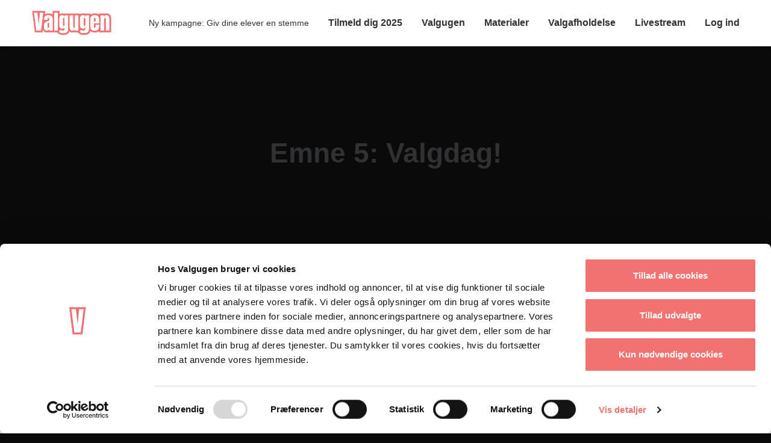

--- FILE ---
content_type: text/html; charset=UTF-8
request_url: https://valgugen.dk/vare-kategori/undervisningsmaterialer/udskoling/emne-5-valgdag-udskoling/
body_size: 12085
content:
<!DOCTYPE html>
<html class="no-touch" lang="da-DK" xmlns="http://www.w3.org/1999/xhtml">
<head>
<meta http-equiv="Content-Type" content="text/html; charset=UTF-8">
<meta name="viewport" content="width=device-width, initial-scale=1">
<link rel="profile" href="http://gmpg.org/xfn/11">
<link rel="pingback" href="https://valgugen.dk/xmlrpc.php">
<script id="Cookiebot" src="https://consent.cookiebot.com/uc.js" data-cbid="fa6572b7-15bd-4397-bf32-ec36dd35abf9" data-blockingmode="auto" type="text/javascript"></script><meta name='robots' content='index, follow, max-image-preview:large, max-snippet:-1, max-video-preview:-1' />
	<style>img:is([sizes="auto" i], [sizes^="auto," i]) { contain-intrinsic-size: 3000px 1500px }</style>
	
	<!-- This site is optimized with the Yoast SEO plugin v26.0 - https://yoast.com/wordpress/plugins/seo/ -->
	<title>Emne 5: Valgdag! Arkiv - Valgugen</title>
	<link rel="canonical" href="https://valgugen.dk/vare-kategori/undervisningsmateriale/udskoling/emne-5-valgdag-udskoling/" />
	<meta property="og:locale" content="da_DK" />
	<meta property="og:type" content="article" />
	<meta property="og:title" content="Emne 5: Valgdag! Arkiv - Valgugen" />
	<meta property="og:url" content="https://valgugen.dk/vare-kategori/undervisningsmateriale/udskoling/emne-5-valgdag-udskoling/" />
	<meta property="og:site_name" content="Valgugen" />
	<meta name="twitter:card" content="summary_large_image" />
	<script type="application/ld+json" class="yoast-schema-graph">{"@context":"https://schema.org","@graph":[{"@type":"CollectionPage","@id":"https://valgugen.dk/vare-kategori/undervisningsmateriale/udskoling/emne-5-valgdag-udskoling/","url":"https://valgugen.dk/vare-kategori/undervisningsmateriale/udskoling/emne-5-valgdag-udskoling/","name":"Emne 5: Valgdag! Arkiv - Valgugen","isPartOf":{"@id":"https://valgugen.dk/#website"},"primaryImageOfPage":{"@id":"https://valgugen.dk/vare-kategori/undervisningsmateriale/udskoling/emne-5-valgdag-udskoling/#primaryimage"},"image":{"@id":"https://valgugen.dk/vare-kategori/undervisningsmateriale/udskoling/emne-5-valgdag-udskoling/#primaryimage"},"thumbnailUrl":"https://valgugen.dk/wp-content/uploads/2023/03/modul5_1-2.png","breadcrumb":{"@id":"https://valgugen.dk/vare-kategori/undervisningsmateriale/udskoling/emne-5-valgdag-udskoling/#breadcrumb"},"inLanguage":"da-DK"},{"@type":"ImageObject","inLanguage":"da-DK","@id":"https://valgugen.dk/vare-kategori/undervisningsmateriale/udskoling/emne-5-valgdag-udskoling/#primaryimage","url":"https://valgugen.dk/wp-content/uploads/2023/03/modul5_1-2.png","contentUrl":"https://valgugen.dk/wp-content/uploads/2023/03/modul5_1-2.png","width":1000,"height":1000},{"@type":"BreadcrumbList","@id":"https://valgugen.dk/vare-kategori/undervisningsmateriale/udskoling/emne-5-valgdag-udskoling/#breadcrumb","itemListElement":[{"@type":"ListItem","position":1,"name":"Home","item":"https://valgugen.dk/"},{"@type":"ListItem","position":2,"name":"Undervisningsmateriale","item":"https://valgugen.dk/vare-kategori/undervisningsmateriale/"},{"@type":"ListItem","position":3,"name":"Udskoling","item":"https://valgugen.dk/vare-kategori/undervisningsmateriale/udskoling/"},{"@type":"ListItem","position":4,"name":"Emne 5: Valgdag!"}]},{"@type":"WebSite","@id":"https://valgugen.dk/#website","url":"https://valgugen.dk/","name":"Valgugen","description":"","publisher":{"@id":"https://valgugen.dk/#organization"},"potentialAction":[{"@type":"SearchAction","target":{"@type":"EntryPoint","urlTemplate":"https://valgugen.dk/?s={search_term_string}"},"query-input":{"@type":"PropertyValueSpecification","valueRequired":true,"valueName":"search_term_string"}}],"inLanguage":"da-DK"},{"@type":"Organization","@id":"https://valgugen.dk/#organization","name":"Valgugen","url":"https://valgugen.dk/","logo":{"@type":"ImageObject","inLanguage":"da-DK","@id":"https://valgugen.dk/#/schema/logo/image/","url":"https://valgugen.dk/wp-content/uploads/2023/02/cropped-Logo-02.png","contentUrl":"https://valgugen.dk/wp-content/uploads/2023/02/cropped-Logo-02.png","width":978,"height":291,"caption":"Valgugen"},"image":{"@id":"https://valgugen.dk/#/schema/logo/image/"}}]}</script>
	<!-- / Yoast SEO plugin. -->


<link rel="alternate" type="application/rss+xml" title="Valgugen &raquo; Feed" href="https://valgugen.dk/feed/" />
<link rel="alternate" type="application/rss+xml" title="Valgugen &raquo;-kommentar-feed" href="https://valgugen.dk/comments/feed/" />
<link rel="alternate" type="application/rss+xml" title="Valgugen &raquo; Emne 5: Valgdag! Kategori Feed" href="https://valgugen.dk/vare-kategori/undervisningsmateriale/udskoling/emne-5-valgdag-udskoling/feed/" />
<script type="text/javascript">
/* <![CDATA[ */
window._wpemojiSettings = {"baseUrl":"https:\/\/s.w.org\/images\/core\/emoji\/16.0.1\/72x72\/","ext":".png","svgUrl":"https:\/\/s.w.org\/images\/core\/emoji\/16.0.1\/svg\/","svgExt":".svg","source":{"concatemoji":"https:\/\/valgugen.dk\/wp-includes\/js\/wp-emoji-release.min.js?ver=6.8.3"}};
/*! This file is auto-generated */
!function(s,n){var o,i,e;function c(e){try{var t={supportTests:e,timestamp:(new Date).valueOf()};sessionStorage.setItem(o,JSON.stringify(t))}catch(e){}}function p(e,t,n){e.clearRect(0,0,e.canvas.width,e.canvas.height),e.fillText(t,0,0);var t=new Uint32Array(e.getImageData(0,0,e.canvas.width,e.canvas.height).data),a=(e.clearRect(0,0,e.canvas.width,e.canvas.height),e.fillText(n,0,0),new Uint32Array(e.getImageData(0,0,e.canvas.width,e.canvas.height).data));return t.every(function(e,t){return e===a[t]})}function u(e,t){e.clearRect(0,0,e.canvas.width,e.canvas.height),e.fillText(t,0,0);for(var n=e.getImageData(16,16,1,1),a=0;a<n.data.length;a++)if(0!==n.data[a])return!1;return!0}function f(e,t,n,a){switch(t){case"flag":return n(e,"\ud83c\udff3\ufe0f\u200d\u26a7\ufe0f","\ud83c\udff3\ufe0f\u200b\u26a7\ufe0f")?!1:!n(e,"\ud83c\udde8\ud83c\uddf6","\ud83c\udde8\u200b\ud83c\uddf6")&&!n(e,"\ud83c\udff4\udb40\udc67\udb40\udc62\udb40\udc65\udb40\udc6e\udb40\udc67\udb40\udc7f","\ud83c\udff4\u200b\udb40\udc67\u200b\udb40\udc62\u200b\udb40\udc65\u200b\udb40\udc6e\u200b\udb40\udc67\u200b\udb40\udc7f");case"emoji":return!a(e,"\ud83e\udedf")}return!1}function g(e,t,n,a){var r="undefined"!=typeof WorkerGlobalScope&&self instanceof WorkerGlobalScope?new OffscreenCanvas(300,150):s.createElement("canvas"),o=r.getContext("2d",{willReadFrequently:!0}),i=(o.textBaseline="top",o.font="600 32px Arial",{});return e.forEach(function(e){i[e]=t(o,e,n,a)}),i}function t(e){var t=s.createElement("script");t.src=e,t.defer=!0,s.head.appendChild(t)}"undefined"!=typeof Promise&&(o="wpEmojiSettingsSupports",i=["flag","emoji"],n.supports={everything:!0,everythingExceptFlag:!0},e=new Promise(function(e){s.addEventListener("DOMContentLoaded",e,{once:!0})}),new Promise(function(t){var n=function(){try{var e=JSON.parse(sessionStorage.getItem(o));if("object"==typeof e&&"number"==typeof e.timestamp&&(new Date).valueOf()<e.timestamp+604800&&"object"==typeof e.supportTests)return e.supportTests}catch(e){}return null}();if(!n){if("undefined"!=typeof Worker&&"undefined"!=typeof OffscreenCanvas&&"undefined"!=typeof URL&&URL.createObjectURL&&"undefined"!=typeof Blob)try{var e="postMessage("+g.toString()+"("+[JSON.stringify(i),f.toString(),p.toString(),u.toString()].join(",")+"));",a=new Blob([e],{type:"text/javascript"}),r=new Worker(URL.createObjectURL(a),{name:"wpTestEmojiSupports"});return void(r.onmessage=function(e){c(n=e.data),r.terminate(),t(n)})}catch(e){}c(n=g(i,f,p,u))}t(n)}).then(function(e){for(var t in e)n.supports[t]=e[t],n.supports.everything=n.supports.everything&&n.supports[t],"flag"!==t&&(n.supports.everythingExceptFlag=n.supports.everythingExceptFlag&&n.supports[t]);n.supports.everythingExceptFlag=n.supports.everythingExceptFlag&&!n.supports.flag,n.DOMReady=!1,n.readyCallback=function(){n.DOMReady=!0}}).then(function(){return e}).then(function(){var e;n.supports.everything||(n.readyCallback(),(e=n.source||{}).concatemoji?t(e.concatemoji):e.wpemoji&&e.twemoji&&(t(e.twemoji),t(e.wpemoji)))}))}((window,document),window._wpemojiSettings);
/* ]]> */
</script>
<style id='wp-emoji-styles-inline-css' type='text/css'>

	img.wp-smiley, img.emoji {
		display: inline !important;
		border: none !important;
		box-shadow: none !important;
		height: 1em !important;
		width: 1em !important;
		margin: 0 0.07em !important;
		vertical-align: -0.1em !important;
		background: none !important;
		padding: 0 !important;
	}
</style>
<link rel='stylesheet' id='wp-block-library-css' href='https://valgugen.dk/wp-includes/css/dist/block-library/style.min.css?ver=6.8.3' type='text/css' media='all' />
<style id='classic-theme-styles-inline-css' type='text/css'>
/*! This file is auto-generated */
.wp-block-button__link{color:#fff;background-color:#32373c;border-radius:9999px;box-shadow:none;text-decoration:none;padding:calc(.667em + 2px) calc(1.333em + 2px);font-size:1.125em}.wp-block-file__button{background:#32373c;color:#fff;text-decoration:none}
</style>
<style id='global-styles-inline-css' type='text/css'>
:root{--wp--preset--aspect-ratio--square: 1;--wp--preset--aspect-ratio--4-3: 4/3;--wp--preset--aspect-ratio--3-4: 3/4;--wp--preset--aspect-ratio--3-2: 3/2;--wp--preset--aspect-ratio--2-3: 2/3;--wp--preset--aspect-ratio--16-9: 16/9;--wp--preset--aspect-ratio--9-16: 9/16;--wp--preset--color--black: #000000;--wp--preset--color--cyan-bluish-gray: #abb8c3;--wp--preset--color--white: #ffffff;--wp--preset--color--pale-pink: #f78da7;--wp--preset--color--vivid-red: #cf2e2e;--wp--preset--color--luminous-vivid-orange: #ff6900;--wp--preset--color--luminous-vivid-amber: #fcb900;--wp--preset--color--light-green-cyan: #7bdcb5;--wp--preset--color--vivid-green-cyan: #00d084;--wp--preset--color--pale-cyan-blue: #8ed1fc;--wp--preset--color--vivid-cyan-blue: #0693e3;--wp--preset--color--vivid-purple: #9b51e0;--wp--preset--gradient--vivid-cyan-blue-to-vivid-purple: linear-gradient(135deg,rgba(6,147,227,1) 0%,rgb(155,81,224) 100%);--wp--preset--gradient--light-green-cyan-to-vivid-green-cyan: linear-gradient(135deg,rgb(122,220,180) 0%,rgb(0,208,130) 100%);--wp--preset--gradient--luminous-vivid-amber-to-luminous-vivid-orange: linear-gradient(135deg,rgba(252,185,0,1) 0%,rgba(255,105,0,1) 100%);--wp--preset--gradient--luminous-vivid-orange-to-vivid-red: linear-gradient(135deg,rgba(255,105,0,1) 0%,rgb(207,46,46) 100%);--wp--preset--gradient--very-light-gray-to-cyan-bluish-gray: linear-gradient(135deg,rgb(238,238,238) 0%,rgb(169,184,195) 100%);--wp--preset--gradient--cool-to-warm-spectrum: linear-gradient(135deg,rgb(74,234,220) 0%,rgb(151,120,209) 20%,rgb(207,42,186) 40%,rgb(238,44,130) 60%,rgb(251,105,98) 80%,rgb(254,248,76) 100%);--wp--preset--gradient--blush-light-purple: linear-gradient(135deg,rgb(255,206,236) 0%,rgb(152,150,240) 100%);--wp--preset--gradient--blush-bordeaux: linear-gradient(135deg,rgb(254,205,165) 0%,rgb(254,45,45) 50%,rgb(107,0,62) 100%);--wp--preset--gradient--luminous-dusk: linear-gradient(135deg,rgb(255,203,112) 0%,rgb(199,81,192) 50%,rgb(65,88,208) 100%);--wp--preset--gradient--pale-ocean: linear-gradient(135deg,rgb(255,245,203) 0%,rgb(182,227,212) 50%,rgb(51,167,181) 100%);--wp--preset--gradient--electric-grass: linear-gradient(135deg,rgb(202,248,128) 0%,rgb(113,206,126) 100%);--wp--preset--gradient--midnight: linear-gradient(135deg,rgb(2,3,129) 0%,rgb(40,116,252) 100%);--wp--preset--font-size--small: 13px;--wp--preset--font-size--medium: 20px;--wp--preset--font-size--large: 36px;--wp--preset--font-size--x-large: 42px;--wp--preset--spacing--20: 0.44rem;--wp--preset--spacing--30: 0.67rem;--wp--preset--spacing--40: 1rem;--wp--preset--spacing--50: 1.5rem;--wp--preset--spacing--60: 2.25rem;--wp--preset--spacing--70: 3.38rem;--wp--preset--spacing--80: 5.06rem;--wp--preset--shadow--natural: 6px 6px 9px rgba(0, 0, 0, 0.2);--wp--preset--shadow--deep: 12px 12px 50px rgba(0, 0, 0, 0.4);--wp--preset--shadow--sharp: 6px 6px 0px rgba(0, 0, 0, 0.2);--wp--preset--shadow--outlined: 6px 6px 0px -3px rgba(255, 255, 255, 1), 6px 6px rgba(0, 0, 0, 1);--wp--preset--shadow--crisp: 6px 6px 0px rgba(0, 0, 0, 1);}:where(.is-layout-flex){gap: 0.5em;}:where(.is-layout-grid){gap: 0.5em;}body .is-layout-flex{display: flex;}.is-layout-flex{flex-wrap: wrap;align-items: center;}.is-layout-flex > :is(*, div){margin: 0;}body .is-layout-grid{display: grid;}.is-layout-grid > :is(*, div){margin: 0;}:where(.wp-block-columns.is-layout-flex){gap: 2em;}:where(.wp-block-columns.is-layout-grid){gap: 2em;}:where(.wp-block-post-template.is-layout-flex){gap: 1.25em;}:where(.wp-block-post-template.is-layout-grid){gap: 1.25em;}.has-black-color{color: var(--wp--preset--color--black) !important;}.has-cyan-bluish-gray-color{color: var(--wp--preset--color--cyan-bluish-gray) !important;}.has-white-color{color: var(--wp--preset--color--white) !important;}.has-pale-pink-color{color: var(--wp--preset--color--pale-pink) !important;}.has-vivid-red-color{color: var(--wp--preset--color--vivid-red) !important;}.has-luminous-vivid-orange-color{color: var(--wp--preset--color--luminous-vivid-orange) !important;}.has-luminous-vivid-amber-color{color: var(--wp--preset--color--luminous-vivid-amber) !important;}.has-light-green-cyan-color{color: var(--wp--preset--color--light-green-cyan) !important;}.has-vivid-green-cyan-color{color: var(--wp--preset--color--vivid-green-cyan) !important;}.has-pale-cyan-blue-color{color: var(--wp--preset--color--pale-cyan-blue) !important;}.has-vivid-cyan-blue-color{color: var(--wp--preset--color--vivid-cyan-blue) !important;}.has-vivid-purple-color{color: var(--wp--preset--color--vivid-purple) !important;}.has-black-background-color{background-color: var(--wp--preset--color--black) !important;}.has-cyan-bluish-gray-background-color{background-color: var(--wp--preset--color--cyan-bluish-gray) !important;}.has-white-background-color{background-color: var(--wp--preset--color--white) !important;}.has-pale-pink-background-color{background-color: var(--wp--preset--color--pale-pink) !important;}.has-vivid-red-background-color{background-color: var(--wp--preset--color--vivid-red) !important;}.has-luminous-vivid-orange-background-color{background-color: var(--wp--preset--color--luminous-vivid-orange) !important;}.has-luminous-vivid-amber-background-color{background-color: var(--wp--preset--color--luminous-vivid-amber) !important;}.has-light-green-cyan-background-color{background-color: var(--wp--preset--color--light-green-cyan) !important;}.has-vivid-green-cyan-background-color{background-color: var(--wp--preset--color--vivid-green-cyan) !important;}.has-pale-cyan-blue-background-color{background-color: var(--wp--preset--color--pale-cyan-blue) !important;}.has-vivid-cyan-blue-background-color{background-color: var(--wp--preset--color--vivid-cyan-blue) !important;}.has-vivid-purple-background-color{background-color: var(--wp--preset--color--vivid-purple) !important;}.has-black-border-color{border-color: var(--wp--preset--color--black) !important;}.has-cyan-bluish-gray-border-color{border-color: var(--wp--preset--color--cyan-bluish-gray) !important;}.has-white-border-color{border-color: var(--wp--preset--color--white) !important;}.has-pale-pink-border-color{border-color: var(--wp--preset--color--pale-pink) !important;}.has-vivid-red-border-color{border-color: var(--wp--preset--color--vivid-red) !important;}.has-luminous-vivid-orange-border-color{border-color: var(--wp--preset--color--luminous-vivid-orange) !important;}.has-luminous-vivid-amber-border-color{border-color: var(--wp--preset--color--luminous-vivid-amber) !important;}.has-light-green-cyan-border-color{border-color: var(--wp--preset--color--light-green-cyan) !important;}.has-vivid-green-cyan-border-color{border-color: var(--wp--preset--color--vivid-green-cyan) !important;}.has-pale-cyan-blue-border-color{border-color: var(--wp--preset--color--pale-cyan-blue) !important;}.has-vivid-cyan-blue-border-color{border-color: var(--wp--preset--color--vivid-cyan-blue) !important;}.has-vivid-purple-border-color{border-color: var(--wp--preset--color--vivid-purple) !important;}.has-vivid-cyan-blue-to-vivid-purple-gradient-background{background: var(--wp--preset--gradient--vivid-cyan-blue-to-vivid-purple) !important;}.has-light-green-cyan-to-vivid-green-cyan-gradient-background{background: var(--wp--preset--gradient--light-green-cyan-to-vivid-green-cyan) !important;}.has-luminous-vivid-amber-to-luminous-vivid-orange-gradient-background{background: var(--wp--preset--gradient--luminous-vivid-amber-to-luminous-vivid-orange) !important;}.has-luminous-vivid-orange-to-vivid-red-gradient-background{background: var(--wp--preset--gradient--luminous-vivid-orange-to-vivid-red) !important;}.has-very-light-gray-to-cyan-bluish-gray-gradient-background{background: var(--wp--preset--gradient--very-light-gray-to-cyan-bluish-gray) !important;}.has-cool-to-warm-spectrum-gradient-background{background: var(--wp--preset--gradient--cool-to-warm-spectrum) !important;}.has-blush-light-purple-gradient-background{background: var(--wp--preset--gradient--blush-light-purple) !important;}.has-blush-bordeaux-gradient-background{background: var(--wp--preset--gradient--blush-bordeaux) !important;}.has-luminous-dusk-gradient-background{background: var(--wp--preset--gradient--luminous-dusk) !important;}.has-pale-ocean-gradient-background{background: var(--wp--preset--gradient--pale-ocean) !important;}.has-electric-grass-gradient-background{background: var(--wp--preset--gradient--electric-grass) !important;}.has-midnight-gradient-background{background: var(--wp--preset--gradient--midnight) !important;}.has-small-font-size{font-size: var(--wp--preset--font-size--small) !important;}.has-medium-font-size{font-size: var(--wp--preset--font-size--medium) !important;}.has-large-font-size{font-size: var(--wp--preset--font-size--large) !important;}.has-x-large-font-size{font-size: var(--wp--preset--font-size--x-large) !important;}
:where(.wp-block-post-template.is-layout-flex){gap: 1.25em;}:where(.wp-block-post-template.is-layout-grid){gap: 1.25em;}
:where(.wp-block-columns.is-layout-flex){gap: 2em;}:where(.wp-block-columns.is-layout-grid){gap: 2em;}
:root :where(.wp-block-pullquote){font-size: 1.5em;line-height: 1.6;}
</style>
<link rel='stylesheet' id='somdn-style-css' href='https://valgugen.dk/wp-content/plugins/download-now-for-woocommerce/assets/css/somdn-style.css?ver=6.8.3' type='text/css' media='all' />
<style id='woocommerce-inline-inline-css' type='text/css'>
.woocommerce form .form-row .required { visibility: visible; }
</style>
<link rel='stylesheet' id='wpum-frontend-css' href='https://valgugen.dk/wp-content/plugins/wp-user-manager/assets/css/wpum.min.css?ver=2.9.12' type='text/css' media='all' />
<link rel='stylesheet' id='wpum-woo-frontend-css' href='https://valgugen.dk/wp-content/plugins/wpum-woocommerce/assets/css/wpum-woo.min.css?ver=1.2.2' type='text/css' media='all' />
<link rel='stylesheet' id='brands-styles-css' href='https://valgugen.dk/wp-content/plugins/woocommerce/assets/css/brands.css?ver=10.2.2' type='text/css' media='all' />
<link rel='stylesheet' id='simple-favorites-css' href='https://valgugen.dk/wp-content/plugins/favorites/assets/css/favorites.css?ver=2.3.6' type='text/css' media='all' />
<link rel='stylesheet' id='uncode-style-css' href='https://valgugen.dk/wp-content/themes/uncode/library/css/style.css?ver=1491680387' type='text/css' media='all' />
<style id='uncode-style-inline-css' type='text/css'>

@media (min-width: 960px) { .limit-width { max-width: 1248px; margin: auto;}}
body.menu-custom-padding .col-lg-0.logo-container, body.menu-custom-padding .col-lg-2.logo-container, body.menu-custom-padding .col-lg-12 .logo-container, body.menu-custom-padding .col-lg-4.logo-container { padding-top: 18px; padding-bottom: 18px; }
body.menu-custom-padding .col-lg-0.logo-container.shrinked, body.menu-custom-padding .col-lg-2.logo-container.shrinked, body.menu-custom-padding .col-lg-12 .logo-container.shrinked, body.menu-custom-padding .col-lg-4.logo-container.shrinked { padding-top: 9px; padding-bottom: 9px; }
@media (max-width: 959px) { body.menu-custom-padding .menu-container .logo-container { padding-top: 18px !important; padding-bottom: 18px !important; } }
#changer-back-color { transition: background-color 1000ms cubic-bezier(0.25, 1, 0.5, 1) !important; } #changer-back-color > div { transition: opacity 1000ms cubic-bezier(0.25, 1, 0.5, 1) !important; } body.bg-changer-init.disable-hover .main-wrapper .style-light,  body.bg-changer-init.disable-hover .main-wrapper .style-light h1,  body.bg-changer-init.disable-hover .main-wrapper .style-light h2, body.bg-changer-init.disable-hover .main-wrapper .style-light h3, body.bg-changer-init.disable-hover .main-wrapper .style-light h4, body.bg-changer-init.disable-hover .main-wrapper .style-light h5, body.bg-changer-init.disable-hover .main-wrapper .style-light h6, body.bg-changer-init.disable-hover .main-wrapper .style-light a, body.bg-changer-init.disable-hover .main-wrapper .style-dark, body.bg-changer-init.disable-hover .main-wrapper .style-dark h1, body.bg-changer-init.disable-hover .main-wrapper .style-dark h2, body.bg-changer-init.disable-hover .main-wrapper .style-dark h3, body.bg-changer-init.disable-hover .main-wrapper .style-dark h4, body.bg-changer-init.disable-hover .main-wrapper .style-dark h5, body.bg-changer-init.disable-hover .main-wrapper .style-dark h6, body.bg-changer-init.disable-hover .main-wrapper .style-dark a { transition: color 1000ms cubic-bezier(0.25, 1, 0.5, 1) !important; }
</style>
<link rel='stylesheet' id='uncode-woocommerce-css' href='https://valgugen.dk/wp-content/themes/uncode/library/css/woocommerce.css?ver=1491680387' type='text/css' media='all' />
<link rel='stylesheet' id='uncode-icons-css' href='https://valgugen.dk/wp-content/themes/uncode/library/css/uncode-icons.css?ver=1491680387' type='text/css' media='all' />
<link rel='stylesheet' id='uncode-custom-style-css' href='https://valgugen.dk/wp-content/themes/uncode/library/css/style-custom.css?ver=1491680387' type='text/css' media='all' />
<script type="text/javascript" src="https://valgugen.dk/wp-includes/js/jquery/jquery.min.js?ver=3.7.1" id="jquery-core-js"></script>
<script type="text/javascript" src="https://valgugen.dk/wp-includes/js/jquery/jquery-migrate.min.js?ver=3.4.1" id="jquery-migrate-js"></script>
<script type="text/javascript" src="https://valgugen.dk/wp-content/plugins/woocommerce/assets/js/jquery-blockui/jquery.blockUI.min.js?ver=2.7.0-wc.10.2.2" id="jquery-blockui-js" data-wp-strategy="defer"></script>
<script type="text/javascript" id="wc-add-to-cart-js-extra">
/* <![CDATA[ */
var wc_add_to_cart_params = {"ajax_url":"\/wp-admin\/admin-ajax.php","wc_ajax_url":"\/?wc-ajax=%%endpoint%%","i18n_view_cart":"Se kurv","cart_url":"https:\/\/valgugen.dk","is_cart":"","cart_redirect_after_add":"no"};
/* ]]> */
</script>
<script type="text/javascript" src="https://valgugen.dk/wp-content/plugins/woocommerce/assets/js/frontend/add-to-cart.min.js?ver=10.2.2" id="wc-add-to-cart-js" data-wp-strategy="defer"></script>
<script type="text/javascript" src="https://valgugen.dk/wp-content/plugins/woocommerce/assets/js/js-cookie/js.cookie.min.js?ver=2.1.4-wc.10.2.2" id="js-cookie-js" data-wp-strategy="defer"></script>
<script type="text/javascript" id="woocommerce-js-extra">
/* <![CDATA[ */
var woocommerce_params = {"ajax_url":"\/wp-admin\/admin-ajax.php","wc_ajax_url":"\/?wc-ajax=%%endpoint%%","i18n_password_show":"Vis adgangskode","i18n_password_hide":"Skjul adgangskode"};
/* ]]> */
</script>
<script type="text/javascript" src="https://valgugen.dk/wp-content/plugins/woocommerce/assets/js/frontend/woocommerce.min.js?ver=10.2.2" id="woocommerce-js" defer="defer" data-wp-strategy="defer"></script>
<script type="text/javascript" src="https://valgugen.dk/wp-content/plugins/uncode-js_composer/assets/js/vendors/woocommerce-add-to-cart.js?ver=8.5" id="vc_woocommerce-add-to-cart-js-js"></script>
<script type="text/javascript" id="favorites-js-extra">
/* <![CDATA[ */
var favorites_data = {"ajaxurl":"https:\/\/valgugen.dk\/wp-admin\/admin-ajax.php","nonce":"7a191b5ae2","favorite":"<i class=\"sf-icon-star-empty\"><\/i>","favorited":"<i class=\"sf-icon-star-full\"><\/i>","includecount":"","indicate_loading":"","loading_text":"Loading","loading_image":"","loading_image_active":"","loading_image_preload":"","cache_enabled":"1","button_options":{"button_type":"custom","custom_colors":false,"box_shadow":false,"include_count":false,"default":{"background_default":false,"border_default":false,"text_default":false,"icon_default":false,"count_default":false},"active":{"background_active":false,"border_active":false,"text_active":false,"icon_active":false,"count_active":false}},"authentication_modal_content":"<p>Please login to add favorites.<\/p>\n<p><a href=\"#\" data-favorites-modal-close>Dismiss this notice<\/a><\/p>\n","authentication_redirect":"","dev_mode":"","logged_in":"","user_id":"0","authentication_redirect_url":"https:\/\/valgugen.dk\/log-ind\/"};
/* ]]> */
</script>
<script type="text/javascript" src="https://valgugen.dk/wp-content/plugins/favorites/assets/js/favorites.min.js?ver=2.3.6" id="favorites-js"></script>
<script type="text/javascript" src="/wp-content/themes/uncode/library/js/ai-uncode.js" id="uncodeAI" data-home="/" data-path="/" data-breakpoints-images="258,516,720,1032,1440,2064,2880" id="ai-uncode-js"></script>
<script type="text/javascript" id="uncode-init-js-extra">
/* <![CDATA[ */
var SiteParameters = {"days":"days","hours":"hours","minutes":"minutes","seconds":"seconds","constant_scroll":"on","scroll_speed":"2","parallax_factor":"0.25","loading":"Loading\u2026","slide_name":"slide","slide_footer":"footer","ajax_url":"https:\/\/valgugen.dk\/wp-admin\/admin-ajax.php","nonce_adaptive_images":"37b0e9bc38","nonce_srcset_async":"4199f88f62","enable_debug":"","block_mobile_videos":"","is_frontend_editor":"","main_width":["1250","px"],"mobile_parallax_allowed":"","listen_for_screen_update":"1","wireframes_plugin_active":"1","sticky_elements":"off","resize_quality":"90","register_metadata":"","bg_changer_time":"1000","update_wc_fragments":"1","optimize_shortpixel_image":"","menu_mobile_offcanvas_gap":"45","custom_cursor_selector":"[href], .trigger-overlay, .owl-next, .owl-prev, .owl-dot, input[type=\"submit\"], input[type=\"checkbox\"], button[type=\"submit\"], a[class^=\"ilightbox\"], .ilightbox-thumbnail, .ilightbox-prev, .ilightbox-next, .overlay-close, .unmodal-close, .qty-inset > span, .share-button li, .uncode-post-titles .tmb.tmb-click-area, .btn-link, .tmb-click-row .t-inside, .lg-outer button, .lg-thumb img, a[data-lbox], .uncode-close-offcanvas-overlay, .uncode-nav-next, .uncode-nav-prev, .uncode-nav-index","mobile_parallax_animation":"","lbox_enhanced":"","native_media_player":"1","vimeoPlayerParams":"?autoplay=0","ajax_filter_key_search":"key","ajax_filter_key_unfilter":"unfilter","index_pagination_disable_scroll":"","index_pagination_scroll_to":"","uncode_wc_popup_cart_qty":"","disable_hover_hack":"","uncode_nocookie":"","menuHideOnClick":"1","smoothScroll":"on","smoothScrollDisableHover":"","smoothScrollQuery":"960","uncode_force_onepage_dots":"","uncode_smooth_scroll_safe":"","uncode_lb_add_galleries":", .gallery","uncode_lb_add_items":", .gallery .gallery-item a","uncode_prev_label":"Previous","uncode_next_label":"Next","uncode_slide_label":"Slide","uncode_share_label":"Share on %","uncode_has_ligatures":"","uncode_is_accessible":"","uncode_carousel_itemSelector":"*:not(.hidden)","uncode_adaptive":"1","ai_breakpoints":"258,516,720,1032,1440,2064,2880","uncode_limit_width":"1248px"};
/* ]]> */
</script>
<script type="text/javascript" src="https://valgugen.dk/wp-content/themes/uncode/library/js/init.js?ver=1491680387" id="uncode-init-js"></script>
<script></script><link rel="https://api.w.org/" href="https://valgugen.dk/wp-json/" /><link rel="alternate" title="JSON" type="application/json" href="https://valgugen.dk/wp-json/wp/v2/product_cat/51" /><link rel="EditURI" type="application/rsd+xml" title="RSD" href="https://valgugen.dk/xmlrpc.php?rsd" />
<meta name="generator" content="WordPress 6.8.3" />
<meta name="generator" content="WooCommerce 10.2.2" />
<script type='text/javascript' src='//use.typekit.com/wka7kcp.js'></script>
<script type='text/javascript'>try{Typekit.load();}catch(e){}</script>
<style>/* CSS added by WP Meta and Date Remover*/.entry-meta {display:none !important;}
.home .entry-meta { display: none; }
.entry-footer {display:none !important;}
.home .entry-footer { display: none; }
.date-info { display: none !important; }
.category-info { display: none !important; }
.author-info { display: none !important; }</style>	<noscript><style>.woocommerce-product-gallery{ opacity: 1 !important; }</style></noscript>
	<style type="text/css">.recentcomments a{display:inline !important;padding:0 !important;margin:0 !important;}</style><style type="text/css" id="custom-background-css">
body.custom-background { background-color: #0a0a0a; }
</style>
	<link rel="icon" href="https://valgugen.dk/wp-content/uploads/2024/04/Facicon_valgugen-1.png" sizes="32x32" />
<link rel="icon" href="https://valgugen.dk/wp-content/uploads/2024/04/Facicon_valgugen-1.png" sizes="192x192" />
<link rel="apple-touch-icon" href="https://valgugen.dk/wp-content/uploads/2024/04/Facicon_valgugen-1.png" />
<meta name="msapplication-TileImage" content="https://valgugen.dk/wp-content/uploads/2024/04/Facicon_valgugen-1.png" />
		<style type="text/css" id="wp-custom-css">
			.price {
  display: none !important;
}

.price-container {
  display: none !important;
}

.materiale-produkt .t-entry-title {
	padding: 0 15px;
}

.materiale-produkt .t-entry-title a {
	color: white !important;
	font-size: 130%;
}

.materiale-produkt .single-block-padding {
	padding: 0 !important;
	border-radius: 0px;
	box-shadow: 0 4px 8px 0 rgba(0, 0, 0, 0.2), 0 6px 20px 0 rgba(0, 0, 0, 0.19);
}

.materiale-produkt .t-entry-visual {
	border-radius: 0 !important;
}

.materiale-produkt .owl-item {
	width: auto !important;
}

.materiale-produkt .owl-stage {
	width: auto !important;
}

.materiale-produkt .simplefavorite-button {
	position: absolute;
	top: 0;
	right: 0;
	z-index: 2;
	margin-top: 0 !important;
	width: auto;
	height: auto;
	background-color: transparent;
	padding-top: 10px;
	padding-right: 10px;
	color: white;
}

.materiale-produkt .simplefavorite-button i {
	font-size: 200%;
}

.materiale-produkt .simplefavorite-button.active {
	color: yellow;
	opacity: 1;
}

.materiale-produkt .owl-element {
	margin-bottom: 20px !important;
}

.materiale-video .single-block-padding {
	border-radius: 0px;
	box-shadow: 0 4px 8px 0 rgba(0, 0, 0, 0.2), 0 6px 20px 0 rgba(0, 0, 0, 0.19);
}

.menu-bold a {
	font-weight: bold !important;
}

.menu-big a {
	font-size: 16px !important;
}

.vc_custom_heading_wrap:has(> #no-top-margin) {
	margin-top: 0 !important;
}		</style>
		<noscript><style> .wpb_animate_when_almost_visible { opacity: 1; }</style></noscript></head>
<body class="archive tax-product_cat term-emne-5-valgdag-udskoling term-51 custom-background wp-theme-uncode  style-color-lxmt-bg theme-uncode locale-da-dk woocommerce woocommerce-page woocommerce-no-js hormenu-position-left hmenu hmenu-position-right header-full-width main-center-align menu-mobile-transparent menu-custom-padding menu-sticky-mobile menu-mobile-default mobile-parallax-not-allowed ilb-no-bounce unreg qw-body-scroll-disabled no-qty-fx uncode-sidecart-mobile-disabled wpb-js-composer js-comp-ver-8.5 vc_responsive" data-border="0">

			<div id="vh_layout_help"></div><div class="body-borders" data-border="0"><div class="top-border body-border-shadow"></div><div class="right-border body-border-shadow"></div><div class="bottom-border body-border-shadow"></div><div class="left-border body-border-shadow"></div><div class="top-border style-light-bg"></div><div class="right-border style-light-bg"></div><div class="bottom-border style-light-bg"></div><div class="left-border style-light-bg"></div></div>	<div class="box-wrapper">
		<div class="box-container">
		<script type="text/javascript" id="initBox">UNCODE.initBox();</script>
		<div class="menu-wrapper menu-sticky menu-sticky-mobile">
													
													<header id="masthead" class="navbar menu-primary menu-light submenu-light menu-transparent menu-add-padding style-light-original menu-absolute menu-with-logo">
														<div class="menu-container style-color-xsdn-bg menu-borders menu-shadows" role="navigation">
															<div class="row-menu limit-width">
																<div class="row-menu-inner">
																	<div id="logo-container-mobile" class="col-lg-0 logo-container middle">
																		<div id="main-logo" class="navbar-header style-light">
																			<a href="https://valgugen.dk/" class="navbar-brand" data-padding-shrink ="9" data-minheight="20" aria-label="Valgugen"><div class="logo-image main-logo  logo-light" data-maxheight="40" style="height: 40px;"><img fetchpriority="high" decoding="async" src="https://valgugen.dk/wp-content/uploads/2023/02/cropped-Logo-02.png" alt="logo" width="978" height="291" class="img-responsive" /></div><div class="logo-image main-logo  logo-dark" data-maxheight="40" style="height: 40px;display:none;"><img fetchpriority="high" decoding="async" src="https://valgugen.dk/wp-content/uploads/2023/02/cropped-Logo-02.png" alt="logo" width="978" height="291" class="img-responsive" /></div></a>
																		</div>
																		<div class="mmb-container"><div class="mobile-additional-icons"></div><div class="mobile-menu-button mobile-menu-button-light lines-button" aria-label="Toggle menu" role="button" tabindex="0"><span class="lines"><span></span></span></div></div>
																	</div>
																	<div class="col-lg-12 main-menu-container middle">
																		<div class="menu-horizontal menu-dd-shadow-darker-xs ">
																			<div class="menu-horizontal-inner">
																				<div class="nav navbar-nav navbar-main navbar-nav-last"><ul id="menu-valgugens-menu" class="menu-primary-inner menu-smart sm" role="menu"><li role="menuitem"  id="menu-item-5658" class="menu-item menu-item-type-post_type menu-item-object-page menu-item-5658 menu-item-link"><a href="https://valgugen.dk/giv-en-stemme/">Ny kampagne: Giv dine elever en stemme<i class="fa fa-angle-right fa-dropdown"></i></a></li>
<li role="menuitem"  id="menu-item-3995" class="menu-bold menu-big menu-item menu-item-type-post_type menu-item-object-page menu-item-3995 menu-item-link"><a href="https://valgugen.dk/tilmeld/">Tilmeld dig 2025<i class="fa fa-angle-right fa-dropdown"></i></a></li>
<li role="menuitem"  id="menu-item-4507" class="menu-bold menu-big menu-item menu-item-type-post_type menu-item-object-page menu-item-4507 menu-item-link"><a href="https://valgugen.dk/valgugen/">Valgugen<i class="fa fa-angle-right fa-dropdown"></i></a></li>
<li role="menuitem"  id="menu-item-5497" class="menu-bold menu-big menu-item menu-item-type-post_type menu-item-object-page menu-item-5497 menu-item-link"><a href="https://valgugen.dk/materialer/">Materialer<i class="fa fa-angle-right fa-dropdown"></i></a></li>
<li role="menuitem"  id="menu-item-4044" class="menu-bold menu-big menu-item menu-item-type-post_type menu-item-object-page menu-item-4044 menu-item-link"><a href="https://valgugen.dk/valgafholdelse/">Valgafholdelse<i class="fa fa-angle-right fa-dropdown"></i></a></li>
<li role="menuitem"  id="menu-item-2884" class="menu-bold menu-big menu-item menu-item-type-post_type menu-item-object-page menu-item-2884 menu-item-link"><a href="https://valgugen.dk/live/">Livestream<i class="fa fa-angle-right fa-dropdown"></i></a></li>
<li role="menuitem"  id="menu-item-3949" class="menu-bold menu-big menu-item menu-item-type-post_type menu-item-object-page menu-item-3949 menu-item-link"><a href="https://valgugen.dk/log-ind/">Log ind<i class="fa fa-angle-right fa-dropdown"></i></a></li>
</ul></div><div class="uncode-close-offcanvas-mobile lines-button close navbar-mobile-el"><span class="lines"></span></div><div class="desktop-hidden menu-accordion-secondary">
														 							</div></div>
																		</div>
																	</div>
																</div>
															</div></div>
													</header>
												</div>			<script type="text/javascript" id="fixMenuHeight">UNCODE.fixMenuHeight();</script>
						<div class="main-wrapper">
				<div class="main-container">
					<div class="page-wrapper" role="main">
						<div class="sections-container" id="sections-container">
<div id="page-header"><div class="header-basic limit-width style-light">
													<div class="background-element header-wrapper header-only-text" data-height="60" style="min-height: 300px;">
													<div class="header-main-container limit-width">
															<div class="header-content header-center header-middle header-align-center">
																<div class="header-content-inner" >
																	<h1 class="header-title font-555555 h1"><span>Emne 5: Valgdag!</span></h1>
																</div>
															</div>
														</div></div>
												</div></div><script type="text/javascript">UNCODE.initHeader();</script><div class="page-body style-light-bg">
          <div class="post-wrapper">
          	<div class="post-body"><div class="post-content un-no-sidebar-layout"><div class="row-container">
		  					<div class="row row-parent style-light limit-width double-top-padding double-bottom-padding">
									<div class="row-container">
		  					<div class="row row-parent style-light limit-width no-top-padding no-h-padding">
									<div class="woocommerce-notices-wrapper"></div><div class="row-inner">
				<div class="col-lg-6">
					<div class="uncol">
						<div class="uncoltable">
							<div class="uncell no-block-padding">
								<div class="uncont">
									<p class="woocommerce-result-count" role="alert" aria-relevant="all" >
	Viser 4 resultater</p>

								</div>
							</div>
						</div>
					</div>
				</div>
				<div class="col-lg-6">
					<div class="uncol">
						<div class="uncoltable">
							<div class="uncell no-block-padding">
								<div class="uncont">
									<form class="woocommerce-ordering" method="get">
		<select
		name="orderby"
		class="orderby"
					aria-label="Webshop ordre"
			>
					<option value="menu_order"  selected='selected'>Standardsortering</option>
					<option value="popularity" >Sortér efter popularitet</option>
					<option value="date" >Sortér efter nyeste</option>
					<option value="price" >Sortér efter pris: lav til høj</option>
					<option value="price-desc" >Sortér efter pris: høj til lav</option>
			</select>
	<input type="hidden" name="paged" value="1" />
	</form>

								</div>
							</div>
						</div>
					</div>
				</div>
			</div>
								</div>
							</div><div id="index-154658" class="isotope-system">
				<div class="isotope-wrapper grid-wrapper single-gutter">
					<div class="isotope-container isotope-layout style-masonry isotope-pagination grid-pagination" data-type="masonry" data-layout="fitRows" data-lg="800"><div class="tmb tmb-light tmb-content-center tmb-no-bg tmb-woocommerce tmb-overlay-anim tmb-overlay-text-anim tmb-iso-w4 post-3853 product type-product status-publish has-post-thumbnail product_cat-emne-5-valgdag-udskoling product_cat-udskoling product_cat-undervisningsmateriale pa_tid-90-135-min first instock downloadable virtual purchasable product-type-simple tmb-content-under tmb-media-first tmb-no-bg" ><div class="t-inside" ><div class="t-entry-visual"><div class="t-entry-visual-tc"><div class="t-entry-visual-cont"><div class="dummy" style="padding-top: 100%;"></div><a role="button" tabindex="-1" href="https://valgugen.dk/vare/us-5-opgave-1-elevraad-for-en-dag/" class="pushed"><div class="t-entry-visual-overlay"><div class="t-entry-visual-overlay-in style-dark-bg" style="opacity: 0.2;"></div></div><img class="adaptive-async wp-image-3890" src="https://valgugen.dk/wp-content/uploads/2023/03/modul5_1-2-uai-258x258.png" width="258" height="258" alt="" data-uniqueid="3890-122539" data-guid="https://valgugen.dk/wp-content/uploads/2023/03/modul5_1-2.png" data-path="2023/03/modul5_1-2.png" data-width="1000" data-height="1000" data-singlew="4" data-singleh="4" data-crop="1" /></a><div class="add-to-cart-overlay"><a rel="nofollow" href="https://valgugen.dk/vare/us-5-opgave-1-elevraad-for-en-dag/" class="button">View</a></div><div class="quick-view-button-overlay icon-badge"><a href="#" class="open-unmodal quick-view-button" data-post-type="product" data-post-id="3853" data-post-url="https://valgugen.dk/vare/us-5-opgave-1-elevraad-for-en-dag/" data-single-variation="">Quick-View</a></div></div>
					</div>
				</div><div class="t-entry-text">
									<div class="t-entry-text-tc half-block-padding"><div class="t-entry"><h3 class="t-entry-title h6 "><a href="https://valgugen.dk/vare/us-5-opgave-1-elevraad-for-en-dag/">Opgave 1<br>Elevråd for en dag</a></h3><span class="price h6 "><ins class="h3"><span class="woocommerce-Price-amount amount"><bdi>0,00&nbsp;<span class="woocommerce-Price-currencySymbol">kr.</span></bdi></span></ins></span></div></div>
							</div></div></div><div class="tmb tmb-light tmb-content-center tmb-no-bg tmb-woocommerce tmb-overlay-anim tmb-overlay-text-anim tmb-iso-w4 post-3854 product type-product status-publish has-post-thumbnail product_cat-emne-5-valgdag-udskoling product_cat-udskoling product_cat-undervisningsmateriale pa_tid-15-min first instock downloadable virtual purchasable product-type-simple tmb-content-under tmb-media-first tmb-no-bg" ><div class="t-inside" ><div class="t-entry-visual"><div class="t-entry-visual-tc"><div class="t-entry-visual-cont"><div class="dummy" style="padding-top: 100%;"></div><a role="button" tabindex="-1" href="https://valgugen.dk/vare/us-5-opgave-2-partigruppe/" class="pushed"><div class="t-entry-visual-overlay"><div class="t-entry-visual-overlay-in style-dark-bg" style="opacity: 0.2;"></div></div><img class="adaptive-async wp-image-3891" src="https://valgugen.dk/wp-content/uploads/2023/03/modul5_2-2-uai-258x258.png" width="258" height="258" alt="" data-uniqueid="3891-324730" data-guid="https://valgugen.dk/wp-content/uploads/2023/03/modul5_2-2.png" data-path="2023/03/modul5_2-2.png" data-width="1000" data-height="1000" data-singlew="4" data-singleh="4" data-crop="1" /></a><div class="add-to-cart-overlay"><a rel="nofollow" href="https://valgugen.dk/vare/us-5-opgave-2-partigruppe/" class="button">View</a></div><div class="quick-view-button-overlay icon-badge"><a href="#" class="open-unmodal quick-view-button" data-post-type="product" data-post-id="3854" data-post-url="https://valgugen.dk/vare/us-5-opgave-2-partigruppe/" data-single-variation="">Quick-View</a></div></div>
					</div>
				</div><div class="t-entry-text">
									<div class="t-entry-text-tc half-block-padding"><div class="t-entry"><h3 class="t-entry-title h6 "><a href="https://valgugen.dk/vare/us-5-opgave-2-partigruppe/">Opgave 2<br>Partigruppe</a></h3><span class="price h6 "><ins class="h3"><span class="woocommerce-Price-amount amount"><bdi>0,00&nbsp;<span class="woocommerce-Price-currencySymbol">kr.</span></bdi></span></ins></span></div></div>
							</div></div></div><div class="tmb tmb-light tmb-content-center tmb-no-bg tmb-woocommerce tmb-overlay-anim tmb-overlay-text-anim tmb-iso-w4 post-3855 product type-product status-publish has-post-thumbnail product_cat-emne-5-valgdag-udskoling product_cat-udskoling product_cat-undervisningsmateriale pa_tid-20-min first instock downloadable virtual purchasable product-type-simple tmb-content-under tmb-media-first tmb-no-bg" ><div class="t-inside" ><div class="t-entry-visual"><div class="t-entry-visual-tc"><div class="t-entry-visual-cont"><div class="dummy" style="padding-top: 100%;"></div><a role="button" tabindex="-1" href="https://valgugen.dk/vare/us-5-opgave-3-lyntaenker/" class="pushed"><div class="t-entry-visual-overlay"><div class="t-entry-visual-overlay-in style-dark-bg" style="opacity: 0.2;"></div></div><img class="adaptive-async wp-image-3892" src="https://valgugen.dk/wp-content/uploads/2023/03/modul5_3-2-uai-258x258.png" width="258" height="258" alt="" data-uniqueid="3892-763381" data-guid="https://valgugen.dk/wp-content/uploads/2023/03/modul5_3-2.png" data-path="2023/03/modul5_3-2.png" data-width="1000" data-height="1000" data-singlew="4" data-singleh="4" data-crop="1" /></a><div class="add-to-cart-overlay"><a rel="nofollow" href="https://valgugen.dk/vare/us-5-opgave-3-lyntaenker/" class="button">View</a></div><div class="quick-view-button-overlay icon-badge"><a href="#" class="open-unmodal quick-view-button" data-post-type="product" data-post-id="3855" data-post-url="https://valgugen.dk/vare/us-5-opgave-3-lyntaenker/" data-single-variation="">Quick-View</a></div></div>
					</div>
				</div><div class="t-entry-text">
									<div class="t-entry-text-tc half-block-padding"><div class="t-entry"><h3 class="t-entry-title h6 "><a href="https://valgugen.dk/vare/us-5-opgave-3-lyntaenker/">Opgave 3<br>Lyntænker</a></h3><span class="price h6 "><ins class="h3"><span class="woocommerce-Price-amount amount"><bdi>0,00&nbsp;<span class="woocommerce-Price-currencySymbol">kr.</span></bdi></span></ins></span></div></div>
							</div></div></div><div class="tmb tmb-light tmb-content-center tmb-no-bg tmb-woocommerce tmb-overlay-anim tmb-overlay-text-anim tmb-iso-w4 post-3856 product type-product status-publish has-post-thumbnail product_cat-emne-5-valgdag-udskoling product_cat-udskoling product_cat-undervisningsmateriale pa_tid-125-170-min first instock downloadable virtual purchasable product-type-simple tmb-content-under tmb-media-first tmb-no-bg" ><div class="t-inside" ><div class="t-entry-visual"><div class="t-entry-visual-tc"><div class="t-entry-visual-cont"><div class="dummy" style="padding-top: 100%;"></div><a role="button" tabindex="-1" href="https://valgugen.dk/vare/udskoling-emne-5-samlede-opgaver/" class="pushed"><div class="t-entry-visual-overlay"><div class="t-entry-visual-overlay-in style-dark-bg" style="opacity: 0.2;"></div></div><img class="adaptive-async wp-image-3893" src="https://valgugen.dk/wp-content/uploads/2023/03/modul5_4-2-uai-258x258.png" width="258" height="258" alt="" data-uniqueid="3893-186320" data-guid="https://valgugen.dk/wp-content/uploads/2023/03/modul5_4-2.png" data-path="2023/03/modul5_4-2.png" data-width="1000" data-height="1000" data-singlew="4" data-singleh="4" data-crop="1" /></a><div class="add-to-cart-overlay"><a rel="nofollow" href="https://valgugen.dk/vare/udskoling-emne-5-samlede-opgaver/" class="button">View</a></div><div class="quick-view-button-overlay icon-badge"><a href="#" class="open-unmodal quick-view-button" data-post-type="product" data-post-id="3856" data-post-url="https://valgugen.dk/vare/udskoling-emne-5-samlede-opgaver/" data-single-variation="">Quick-View</a></div></div>
					</div>
				</div><div class="t-entry-text">
									<div class="t-entry-text-tc half-block-padding"><div class="t-entry"><h3 class="t-entry-title h6 "><a href="https://valgugen.dk/vare/udskoling-emne-5-samlede-opgaver/">Udskoling - Emne 5<br>Samlede Opgaver</a></h3><span class="price h6 "><ins class="h3"><span class="woocommerce-Price-amount amount"><bdi>0,00&nbsp;<span class="woocommerce-Price-currencySymbol">kr.</span></bdi></span></ins></span></div></div>
							</div></div></div></div>
				</div>
			</div>
								</div>
							</div></div></div>
          </div>
        </div>								</div><!-- sections container -->
							</div><!-- page wrapper -->
												<div class="unmodal-overlay"></div><div class="unmodal quick-view-container style-light woocommerce" style="max-width:1000px;max-height:700px;"><div class="unmodal-content-wrapper quick-view-content-wrapper"><span class="unmodal-close"></span><div id="unmodal-content" class="unmodal-content quick-view-content" data-lenis-prevent></div></div></div>					</div><!-- main container -->
				</div><!-- main wrapper -->
							</div><!-- box container -->
					</div><!-- box wrapper -->
		<div class="style-light footer-scroll-top"><a href="#" class="scroll-top" aria-label="Scroll to top"><i class="fa fa-angle-up fa-stack btn-default btn-hover-nobg"></i></a></div>
		
	<script type="speculationrules">
{"prefetch":[{"source":"document","where":{"and":[{"href_matches":"\/*"},{"not":{"href_matches":["\/wp-*.php","\/wp-admin\/*","\/wp-content\/uploads\/*","\/wp-content\/*","\/wp-content\/plugins\/*","\/wp-content\/themes\/uncode\/*","\/*\\?(.+)"]}},{"not":{"selector_matches":"a[rel~=\"nofollow\"]"}},{"not":{"selector_matches":".no-prefetch, .no-prefetch a"}}]},"eagerness":"conservative"}]}
</script>
<!-- Matomo --><script>
(function () {
function initTracking() {
var _paq = window._paq = window._paq || [];
_paq.push(['trackPageView']);_paq.push(['enableLinkTracking']);_paq.push(['alwaysUseSendBeacon']);_paq.push(['setTrackerUrl', "\/\/valgugen.dk\/wp-content\/plugins\/matomo\/app\/matomo.php"]);_paq.push(['setSiteId', '1']);var d=document, g=d.createElement('script'), s=d.getElementsByTagName('script')[0];
g.type='text/javascript'; g.async=true; g.src="\/\/valgugen.dk\/wp-content\/uploads\/matomo\/matomo.js"; s.parentNode.insertBefore(g,s);
}
if (document.prerendering) {
	document.addEventListener('prerenderingchange', initTracking, {once: true});
} else {
	initTracking();
}
})();
</script>
<!-- End Matomo Code -->
		<script>
			window.addEventListener("load", function(){
				jQuery( document ).on( 'change', '.quantity .qty', function() {
					jQuery( this ).closest('form.cart').find('.add_to_cart_button').attr( 'data-quantity', jQuery( this ).val() );
				});
			}, false);
		</script>

    	<script type='text/javascript'>
		(function () {
			var c = document.body.className;
			c = c.replace(/woocommerce-no-js/, 'woocommerce-js');
			document.body.className = c;
		})();
	</script>
	<script type="text/template" id="tmpl-variation-template">
	<div class="woocommerce-variation-description">{{{ data.variation.variation_description }}}</div>
	<div class="woocommerce-variation-price">{{{ data.variation.price_html }}}</div>
	<div class="woocommerce-variation-availability">{{{ data.variation.availability_html }}}</div>
</script>
<script type="text/template" id="tmpl-unavailable-variation-template">
	<p role="alert">Beklager, denne vare er ikke tilgængelig. Vælg venligst en anden kombination.</p>
</script>
<link rel='stylesheet' id='wc-blocks-style-css' href='https://valgugen.dk/wp-content/plugins/woocommerce/assets/client/blocks/wc-blocks.css?ver=wc-10.2.2' type='text/css' media='all' />
<script type="text/javascript" id="somdn-script-js-extra">
/* <![CDATA[ */
var somdn_script_params = {"somdn_qview_active":""};
/* ]]> */
</script>
<script type="text/javascript" src="https://valgugen.dk/wp-content/plugins/download-now-for-woocommerce/assets/js/somdn_script.js?ver=1.0.0" id="somdn-script-js"></script>
<script type="text/javascript" id="custom-script-js-extra">
/* <![CDATA[ */
var wpdata = {"object_id":"51","site_url":"https:\/\/valgugen.dk"};
/* ]]> */
</script>
<script type="text/javascript" src="https://valgugen.dk/wp-content/plugins/wp-meta-and-date-remover/assets/js/inspector.js?ver=1.1" id="custom-script-js"></script>
<script type="text/javascript" src="https://valgugen.dk/wp-content/plugins/woocommerce/assets/js/sourcebuster/sourcebuster.min.js?ver=10.2.2" id="sourcebuster-js-js"></script>
<script type="text/javascript" id="wc-order-attribution-js-extra">
/* <![CDATA[ */
var wc_order_attribution = {"params":{"lifetime":1.0e-5,"session":30,"base64":false,"ajaxurl":"https:\/\/valgugen.dk\/wp-admin\/admin-ajax.php","prefix":"wc_order_attribution_","allowTracking":true},"fields":{"source_type":"current.typ","referrer":"current_add.rf","utm_campaign":"current.cmp","utm_source":"current.src","utm_medium":"current.mdm","utm_content":"current.cnt","utm_id":"current.id","utm_term":"current.trm","utm_source_platform":"current.plt","utm_creative_format":"current.fmt","utm_marketing_tactic":"current.tct","session_entry":"current_add.ep","session_start_time":"current_add.fd","session_pages":"session.pgs","session_count":"udata.vst","user_agent":"udata.uag"}};
/* ]]> */
</script>
<script type="text/javascript" src="https://valgugen.dk/wp-content/plugins/woocommerce/assets/js/frontend/order-attribution.min.js?ver=10.2.2" id="wc-order-attribution-js"></script>
<script type="text/javascript" src="https://valgugen.dk/wp-content/themes/uncode/library/js/plugins.js?ver=1491680387" id="uncode-plugins-js"></script>
<script type="text/javascript" src="https://valgugen.dk/wp-content/themes/uncode/library/js/app.js?ver=1491680387" id="uncode-app-js"></script>
<script type="text/javascript" id="wc-cart-fragments-js-extra">
/* <![CDATA[ */
var wc_cart_fragments_params = {"ajax_url":"\/wp-admin\/admin-ajax.php","wc_ajax_url":"\/?wc-ajax=%%endpoint%%","cart_hash_key":"wc_cart_hash_9d5d12520a9c5600327af1f4ee8e35fc","fragment_name":"wc_fragments_9d5d12520a9c5600327af1f4ee8e35fc","request_timeout":"5000"};
/* ]]> */
</script>
<script type="text/javascript" src="https://valgugen.dk/wp-content/plugins/woocommerce/assets/js/frontend/cart-fragments.min.js?ver=10.2.2" id="wc-cart-fragments-js" data-wp-strategy="defer"></script>
<script type="text/javascript" id="woocommerce-uncode-js-extra">
/* <![CDATA[ */
var UncodeWCParameters = {"ajax_url":"https:\/\/valgugen.dk\/wp-admin\/admin-ajax.php","cart_url":"https:\/\/valgugen.dk","empty_cart_url":"","redirect_after_add":"","variations_ajax_add_to_cart":"","swatches_with_url_selection":"1","i18n_add_to_cart_text":"Tilf\u00f8j til kurv","i18n_variation_add_to_cart_text":"V\u00e6lg muligheder","pa_filter_prefix":"filter_","yith_ajax_wishlist":"","swatches_use_custom_find":"","activate_input_check_on_click":"","uncode_wc_widget_product_categories_home_url":"https:\/\/valgugen.dk\/","uncode_wc_widget_product_categories_shop_url":"https:\/\/valgugen.dk","uncode_wc_widget_product_categories_placeholder":"V\u00e6lg en varekategori","uncode_wc_widget_product_categories_no_results":"Ingen resultater fundet","default_notices":""};
/* ]]> */
</script>
<script type="text/javascript" src="https://valgugen.dk/wp-content/themes/uncode/library/js/woocommerce-uncode.js?ver=813536365" id="woocommerce-uncode-js"></script>
<script type="text/javascript" src="https://valgugen.dk/wp-includes/js/imagesloaded.min.js?ver=5.0.0" id="imagesloaded-js"></script>
<script type="text/javascript" src="https://valgugen.dk/wp-includes/js/underscore.min.js?ver=1.13.7" id="underscore-js"></script>
<script type="text/javascript" id="wp-util-js-extra">
/* <![CDATA[ */
var _wpUtilSettings = {"ajax":{"url":"\/wp-admin\/admin-ajax.php"}};
/* ]]> */
</script>
<script type="text/javascript" src="https://valgugen.dk/wp-includes/js/wp-util.min.js?ver=6.8.3" id="wp-util-js"></script>
<script type="text/javascript" id="wc-add-to-cart-variation-js-extra">
/* <![CDATA[ */
var wc_add_to_cart_variation_params = {"wc_ajax_url":"\/?wc-ajax=%%endpoint%%","i18n_no_matching_variations_text":"Der er desv\u00e6rre ingen varer, der matchede dit valg. V\u00e6lg venligst en anden kombination.","i18n_make_a_selection_text":"V\u00e6lg venligst nogle af varens muligheder inden du tilf\u00f8jer denne vare til din kurv.","i18n_unavailable_text":"Beklager, denne vare er ikke tilg\u00e6ngelig. V\u00e6lg venligst en anden kombination.","i18n_reset_alert_text":"Dit valg er blevet nulstillet. V\u00e6lg venligst nogle varemuligheder, f\u00f8r du l\u00e6gger denne vare i din kurv."};
/* ]]> */
</script>
<script type="text/javascript" src="https://valgugen.dk/wp-content/plugins/woocommerce/assets/js/frontend/add-to-cart-variation.min.js?ver=10.2.2" id="wc-add-to-cart-variation-js" data-wp-strategy="defer"></script>
<script type="text/javascript" src="https://valgugen.dk/wp-content/plugins/woocommerce/assets/js/zoom/jquery.zoom.min.js?ver=1.7.21-wc.10.2.2" id="zoom-js" defer="defer" data-wp-strategy="defer"></script>
<script type="text/javascript" id="wc-single-product-js-extra">
/* <![CDATA[ */
var wc_single_product_params = {"i18n_required_rating_text":"V\u00e6lg venligst en bed\u00f8mmelse","i18n_rating_options":["1 ud af 5 stjerner","2 ud af 5 stjerner","3 ud af 5 stjerner","4 ud af 5 stjerner","5 ud af 5 stjerner"],"i18n_product_gallery_trigger_text":"Se billedgalleri i fuld sk\u00e6rm","review_rating_required":"no","flexslider":{"rtl":false,"animation":"slide","smoothHeight":true,"directionNav":false,"controlNav":"thumbnails","slideshow":false,"animationSpeed":500,"animationLoop":false,"allowOneSlide":false},"zoom_enabled":"","zoom_options":[],"photoswipe_enabled":"","photoswipe_options":{"shareEl":false,"closeOnScroll":false,"history":false,"hideAnimationDuration":0,"showAnimationDuration":0},"flexslider_enabled":""};
/* ]]> */
</script>
<script type="text/javascript" src="https://valgugen.dk/wp-content/plugins/woocommerce/assets/js/frontend/single-product.min.js?ver=10.2.2" id="wc-single-product-js" defer="defer" data-wp-strategy="defer"></script>
<script type="text/javascript" src="https://valgugen.dk/wp-content/themes/uncode/library/js/woocommerce-variations.js?ver=414625845" id="uncode-woocommerce-variations-js"></script>
<script type="text/javascript" src="https://valgugen.dk/wp-content/themes/uncode/library/js/woocommerce-swatches.js?ver=812067817" id="uncode-woocommerce-swatches-js"></script>
<script></script></body>
</html>


--- FILE ---
content_type: text/css; charset=UTF-8
request_url: https://valgugen.dk/wp-content/plugins/wpum-woocommerce/assets/css/wpum-woo.min.css?ver=1.2.2
body_size: -492
content:
/*! WPUM WooCommerce - v1.0.2
 * https://wpusermanager.com
 * Copyright (c) 2020; * Licensed GPLv2+ */

.wpum-profile-review{border:1px solid #e4e1e3;border-radius:4px;padding:1em 1em 0}.wpum-profile-review p{margin:10px 0}

--- FILE ---
content_type: application/x-javascript
request_url: https://consentcdn.cookiebot.com/consentconfig/fa6572b7-15bd-4397-bf32-ec36dd35abf9/valgugen.dk/configuration.js
body_size: 349
content:
CookieConsent.configuration.tags.push({id:175372616,type:"script",tagID:"",innerHash:"",outerHash:"",tagHash:"9866918757410",url:"https://consent.cookiebot.com/uc.js",resolvedUrl:"https://consent.cookiebot.com/uc.js",cat:[1]});CookieConsent.configuration.tags.push({id:175372620,type:"script",tagID:"",innerHash:"",outerHash:"",tagHash:"8233390843656",url:"https://valgugen.dk/wp-content/themes/uncode/library/js/ai-uncode.js",resolvedUrl:"https://valgugen.dk/wp-content/themes/uncode/library/js/ai-uncode.js",cat:[1]});CookieConsent.configuration.tags.push({id:175372621,type:"script",tagID:"",innerHash:"",outerHash:"",tagHash:"16551574561024",url:"https://valgugen.dk/wp-content/plugins/woocommerce/assets/js/sourcebuster/sourcebuster.min.js?ver=10.2.2",resolvedUrl:"https://valgugen.dk/wp-content/plugins/woocommerce/assets/js/sourcebuster/sourcebuster.min.js?ver=10.2.2",cat:[4]});CookieConsent.configuration.tags.push({id:175372622,type:"script",tagID:"",innerHash:"",outerHash:"",tagHash:"6122747579382",url:"",resolvedUrl:"",cat:[3]});CookieConsent.configuration.tags.push({id:175372623,type:"script",tagID:"",innerHash:"",outerHash:"",tagHash:"11694104623681",url:"",resolvedUrl:"",cat:[1]});CookieConsent.configuration.tags.push({id:175372624,type:"script",tagID:"",innerHash:"",outerHash:"",tagHash:"12449248227751",url:"https://valgugen.dk/wp-content/themes/uncode/library/js/init.js?ver=43676606",resolvedUrl:"https://valgugen.dk/wp-content/themes/uncode/library/js/init.js?ver=43676606",cat:[1]});CookieConsent.configuration.tags.push({id:175372625,type:"script",tagID:"",innerHash:"",outerHash:"",tagHash:"10167174786179",url:"https://valgugen.dk/wp-content/plugins/woocommerce/assets/js/frontend/cart-fragments.min.js?ver=10.2.2",resolvedUrl:"https://valgugen.dk/wp-content/plugins/woocommerce/assets/js/frontend/cart-fragments.min.js?ver=10.2.2",cat:[1]});CookieConsent.configuration.tags.push({id:175372629,type:"iframe",tagID:"",innerHash:"",outerHash:"",tagHash:"11955801971218",url:"https://player.vimeo.com/video/1114160216?badge=0&autopause=0&player_id=0&app_id=58479",resolvedUrl:"https://player.vimeo.com/video/1114160216?badge=0&autopause=0&player_id=0&app_id=58479",cat:[3]});CookieConsent.configuration.tags.push({id:175372630,type:"iframe",tagID:"",innerHash:"",outerHash:"",tagHash:"9273449999653",url:"https://vimeo.com/event/5352668/embed/interaction",resolvedUrl:"https://vimeo.com/event/5352668/embed/interaction",cat:[4]});